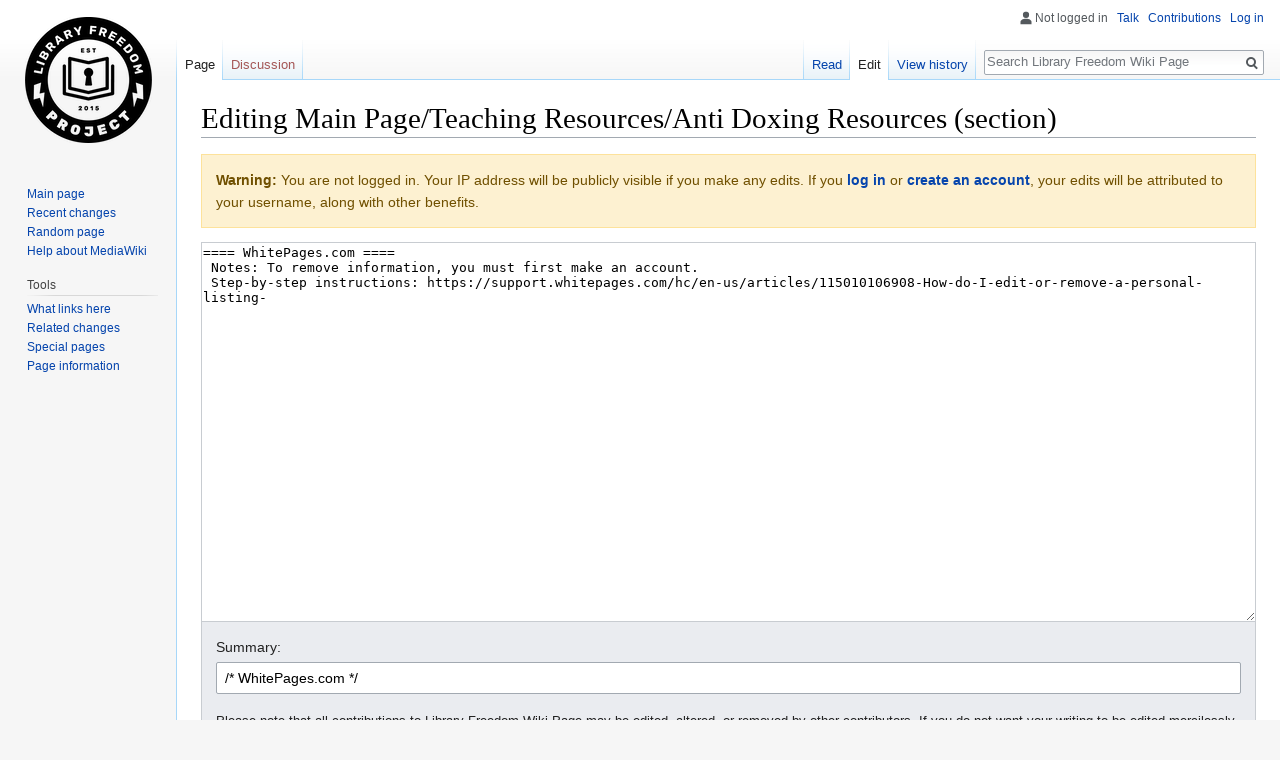

--- FILE ---
content_type: text/html; charset=UTF-8
request_url: https://libraryfreedom.wiki/html/public_html/index.php?title=Main_Page/Teaching_Resources/Anti_Doxing_Resources&action=edit&section=13
body_size: 6258
content:
<!DOCTYPE html>
<html class="client-nojs" lang="en" dir="ltr">
<head>
<meta charset="UTF-8"/>
<title>Editing Main Page/Teaching Resources/Anti Doxing Resources (section) - Library Freedom Wiki Page</title>
<script>document.documentElement.className = document.documentElement.className.replace( /(^|\s)client-nojs(\s|$)/, "$1client-js$2" );</script>
<script>(window.RLQ=window.RLQ||[]).push(function(){mw.config.set({"wgCanonicalNamespace":"","wgCanonicalSpecialPageName":false,"wgNamespaceNumber":0,"wgPageName":"Main_Page/Teaching_Resources/Anti_Doxing_Resources","wgTitle":"Main Page/Teaching Resources/Anti Doxing Resources","wgCurRevisionId":431869,"wgRevisionId":0,"wgArticleId":6,"wgIsArticle":false,"wgIsRedirect":false,"wgAction":"edit","wgUserName":null,"wgUserGroups":["*"],"wgCategories":[],"wgBreakFrames":true,"wgPageContentLanguage":"en","wgPageContentModel":"wikitext","wgSeparatorTransformTable":["",""],"wgDigitTransformTable":["",""],"wgDefaultDateFormat":"dmy","wgMonthNames":["","January","February","March","April","May","June","July","August","September","October","November","December"],"wgMonthNamesShort":["","Jan","Feb","Mar","Apr","May","Jun","Jul","Aug","Sep","Oct","Nov","Dec"],"wgRelevantPageName":"Main_Page/Teaching_Resources/Anti_Doxing_Resources","wgRelevantArticleId":6,"wgRequestId":"19fee81e85e5d15b9b6eb1a3","wgCSPNonce":false,"wgIsProbablyEditable":true,"wgRelevantPageIsProbablyEditable":true,"wgRestrictionEdit":[],"wgRestrictionMove":[],"wgEditMessage":"editingsection","wgAjaxEditStash":true,"wgEditSubmitButtonLabelPublish":false});mw.loader.state({"site.styles":"ready","noscript":"ready","user.styles":"ready","user":"ready","user.options":"ready","user.tokens":"loading","mediawiki.action.edit.styles":"ready","mediawiki.editfont.styles":"ready","oojs-ui-core.styles":"ready","oojs-ui.styles.indicators":"ready","oojs-ui.styles.textures":"ready","mediawiki.widgets.styles":"ready","oojs-ui.styles.icons-content":"ready","oojs-ui.styles.icons-alerts":"ready","oojs-ui.styles.icons-interactions":"ready","mediawiki.legacy.shared":"ready","mediawiki.legacy.commonPrint":"ready","mediawiki.skinning.interface":"ready","skins.vector.styles":"ready"});mw.loader.implement("user.tokens@0tffind",function($,jQuery,require,module){/*@nomin*/mw.user.tokens.set({"editToken":"+\\","patrolToken":"+\\","watchToken":"+\\","csrfToken":"+\\"});
});RLPAGEMODULES=["mediawiki.action.edit","mediawiki.action.edit.editWarning","mediawiki.action.edit.collapsibleFooter","site","mediawiki.page.startup","mediawiki.user","mediawiki.page.ready","mediawiki.searchSuggest","skins.vector.js"];mw.loader.load(RLPAGEMODULES);});</script>
<link rel="stylesheet" href="/html/public_html/load.php?debug=false&amp;lang=en&amp;modules=mediawiki.action.edit.styles%7Cmediawiki.editfont.styles%7Cmediawiki.legacy.commonPrint%2Cshared%7Cmediawiki.skinning.interface%7Cmediawiki.widgets.styles%7Coojs-ui-core.styles%7Coojs-ui.styles.icons-alerts%2Cicons-content%2Cicons-interactions%2Cindicators%2Ctextures%7Cskins.vector.styles&amp;only=styles&amp;skin=vector"/>
<script async="" src="/html/public_html/load.php?debug=false&amp;lang=en&amp;modules=startup&amp;only=scripts&amp;skin=vector"></script>
<meta name="ResourceLoaderDynamicStyles" content=""/>
<meta name="generator" content="MediaWiki 1.32.0"/>
<meta name="robots" content="noindex,nofollow"/>
<link rel="alternate" type="application/x-wiki" title="Edit" href="/html/public_html/index.php?title=Main_Page/Teaching_Resources/Anti_Doxing_Resources&amp;action=edit"/>
<link rel="edit" title="Edit" href="/html/public_html/index.php?title=Main_Page/Teaching_Resources/Anti_Doxing_Resources&amp;action=edit"/>
<link rel="shortcut icon" href="/favicon.ico"/>
<link rel="search" type="application/opensearchdescription+xml" href="/html/public_html/opensearch_desc.php" title="Library Freedom Wiki Page (en)"/>
<link rel="EditURI" type="application/rsd+xml" href="https://libraryfreedom.wiki/html/public_html/api.php?action=rsd" />
<link rel="alternate" type="application/atom+xml" title="Library Freedom Wiki Page Atom feed" href="/html/public_html/index.php?title=Special:RecentChanges&amp;feed=atom"/>
<script src="https://www.google.com/recaptcha/api.js?hl=en" async defer></script>
<!--[if lt IE 9]><script src="/html/public_html/load.php?debug=false&amp;lang=en&amp;modules=html5shiv&amp;only=scripts&amp;skin=vector&amp;sync=1"></script><![endif]-->
</head>
<body class="mediawiki ltr sitedir-ltr mw-hide-empty-elt ns-0 ns-subject page-Main_Page_Teaching_Resources_Anti_Doxing_Resources rootpage-Main_Page_Teaching_Resources_Anti_Doxing_Resources skin-vector action-edit">		<div id="mw-page-base" class="noprint"></div>
		<div id="mw-head-base" class="noprint"></div>
		<div id="content" class="mw-body" role="main">
			<a id="top"></a>
			<div class="mw-indicators mw-body-content">
</div>
<h1 id="firstHeading" class="firstHeading" lang="en">Editing Main Page/Teaching Resources/Anti Doxing Resources (section)</h1>			<div id="bodyContent" class="mw-body-content">
								<div id="contentSub"></div>
				<div id="jump-to-nav"></div>				<a class="mw-jump-link" href="#mw-head">Jump to navigation</a>
				<a class="mw-jump-link" href="#p-search">Jump to search</a>
				<div id="mw-content-text"><div id="mw-anon-edit-warning" class="warningbox">
<p><strong>Warning:</strong> You are not logged in. Your IP address will be publicly visible if you make any edits. If you <strong><a rel="nofollow" class="external text" href="https://libraryfreedom.wiki/html/public_html/index.php?title=Special:UserLogin&amp;returnto=Main_Page%2FTeaching_Resources%2FAnti_Doxing_Resources">log in</a></strong> or <strong><a rel="nofollow" class="external text" href="https://libraryfreedom.wiki/html/public_html/index.php?title=Special:CreateAccount&amp;returnto=Main_Page%2FTeaching_Resources%2FAnti_Doxing_Resources">create an account</a></strong>, your edits will be attributed to your username, along with other benefits.
</p>
</div>
<div id="wikiPreview" class="ontop" style="display: none;"><div lang="en" dir="ltr" class="mw-content-ltr"></div></div><form class="mw-editform" id="editform" name="editform" method="post" action="/html/public_html/index.php?title=Main_Page/Teaching_Resources/Anti_Doxing_Resources&amp;action=submit" enctype="multipart/form-data"><input type="hidden" value="ℳ𝒲♥𝓊𝓃𝒾𝒸ℴ𝒹ℯ" name="wpUnicodeCheck"/><div id="antispam-container" style="display: none;"><label for="wpAntispam">Anti-spam check.
Do <strong>not</strong> fill this in!</label><input type="text" name="wpAntispam" id="wpAntispam" value="" /></div><input type="hidden" value="13" name="wpSection"/><input type="hidden" value="20260124092407" name="wpStarttime"/><input type="hidden" value="20201028190412" name="wpEdittime"/><input type="hidden" value="431869" name="editRevId"/><input id="wpScrolltop" type="hidden" name="wpScrolltop"/><input type="hidden" value="23ff897aef82414081e53c3058a5b0dd" name="wpAutoSummary"/><input type="hidden" value="0" name="oldid"/><input type="hidden" value="431869" name="parentRevId"/><input type="hidden" value="text/x-wiki" name="format"/><input type="hidden" value="wikitext" name="model"/><textarea tabindex="1" accesskey="," id="wpTextbox1" cols="80" rows="25" style="" class="mw-editfont-monospace" lang="en" dir="ltr" name="wpTextbox1">==== WhitePages.com ====
 Notes: To remove information, you must first make an account.
 Step-by-step instructions: https://support.whitepages.com/hc/en-us/articles/115010106908-How-do-I-edit-or-remove-a-personal-listing-
</textarea><div class='editOptions'>
<div id='wpSummaryLabel' class='mw-summary oo-ui-layout oo-ui-labelElement oo-ui-fieldLayout oo-ui-fieldLayout-align-top'><div class='oo-ui-fieldLayout-body'><span class='oo-ui-fieldLayout-header'><label for='wpSummary' class='oo-ui-labelElement-label'>Summary:</label></span><div class='oo-ui-fieldLayout-field'><div id='wpSummaryWidget' aria-disabled='false' class='oo-ui-widget oo-ui-widget-enabled oo-ui-inputWidget oo-ui-textInputWidget oo-ui-textInputWidget-type-text oo-ui-textInputWidget-php' data-ooui='{"_":"OO.ui.TextInputWidget","maxLength":200,"name":"wpSummary","value":"\/* WhitePages.com *\/ ","inputId":"wpSummary","tabIndex":1,"title":"Enter a short summary","accessKey":"b"}'><input type='text' tabindex='1' aria-disabled='false' title='Enter a short summary [b]' accesskey='b' name='wpSummary' value='/* WhitePages.com */ ' id='wpSummary' maxlength='200' spellcheck='true' class='oo-ui-inputWidget-input' /><span class='oo-ui-iconElement-icon oo-ui-iconElement-noIcon'></span><span class='oo-ui-indicatorElement-indicator oo-ui-indicatorElement-noIndicator'></span></div></div></div></div><div class='editCheckboxes'><div class='oo-ui-layout oo-ui-horizontalLayout'></div></div>
<div id="editpage-copywarn">
<p>Please note that all contributions to Library Freedom Wiki Page may be edited, altered, or removed by other contributors.
If you do not want your writing to be edited mercilessly, then do not submit it here.<br/>
You are also promising us that you wrote this yourself, or copied it from a public domain or similar free resource (see <a href="/html/public_html/index.php?title=Library_Freedom_Wiki_Page:Copyrights&amp;action=edit&amp;redlink=1" class="new" title="Library Freedom Wiki Page:Copyrights (page does not exist)">Library Freedom Wiki Page:Copyrights</a> for details).
<strong>Do not submit copyrighted work without permission!</strong>
</p>
</div>
<div class='editButtons'>
<p>To protect the wiki against automated edit spam, we kindly ask you to solve the following CAPTCHA:
</p><div class="g-recaptcha" data-sitekey="6Lccu-8UAAAAAH2UHNeVfc01C4Q88d96OK-eHcV0"></div><noscript>
  <div>
    <div style="width: 302px; height: 422px; position: relative;">
      <div style="width: 302px; height: 422px; position: absolute;">
        <iframe src="https://www.google.com/recaptcha/api/fallback?k=6Lccu-8UAAAAAH2UHNeVfc01C4Q88d96OK-eHcV0&hl=en"
                frameborder="0" scrolling="no"
                style="width: 302px; height:422px; border-style: none;">
        </iframe>
      </div>
    </div>
    <div style="width: 300px; height: 60px; border-style: none;
                bottom: 12px; left: 25px; margin: 0px; padding: 0px; right: 25px;
                background: #f9f9f9; border: 1px solid #c1c1c1; border-radius: 3px;">
      <textarea id="g-recaptcha-response" name="g-recaptcha-response"
                class="g-recaptcha-response"
                style="width: 250px; height: 40px; border: 1px solid #c1c1c1;
                       margin: 10px 25px; padding: 0px; resize: none;" >
      </textarea>
    </div>
  </div>
</noscript><span id='wpSaveWidget' aria-disabled='false' class='oo-ui-widget oo-ui-widget-enabled oo-ui-flaggedElement-progressive oo-ui-flaggedElement-primary oo-ui-inputWidget oo-ui-buttonElement oo-ui-buttonElement-framed oo-ui-labelElement oo-ui-buttonInputWidget' data-ooui='{"_":"OO.ui.ButtonInputWidget","useInputTag":true,"type":"submit","name":"wpSave","inputId":"wpSave","flags":["progressive","primary"],"tabIndex":3,"title":"Save your changes","accessKey":"s","label":"Save changes"}'><input type='submit' tabindex='3' aria-disabled='false' title='Save your changes [s]' accesskey='s' name='wpSave' id='wpSave' value='Save changes' class='oo-ui-inputWidget-input oo-ui-buttonElement-button' /></span>
<span id='wpPreviewWidget' aria-disabled='false' class='oo-ui-widget oo-ui-widget-enabled oo-ui-inputWidget oo-ui-buttonElement oo-ui-buttonElement-framed oo-ui-labelElement oo-ui-buttonInputWidget' data-ooui='{"_":"OO.ui.ButtonInputWidget","useInputTag":true,"type":"submit","name":"wpPreview","inputId":"wpPreview","tabIndex":4,"title":"Preview your changes. Please use this before saving.","accessKey":"p","label":"Show preview"}'><input type='submit' tabindex='4' aria-disabled='false' title='Preview your changes. Please use this before saving. [p]' accesskey='p' name='wpPreview' id='wpPreview' value='Show preview' class='oo-ui-inputWidget-input oo-ui-buttonElement-button' /></span>
<span id='wpDiffWidget' aria-disabled='false' class='oo-ui-widget oo-ui-widget-enabled oo-ui-inputWidget oo-ui-buttonElement oo-ui-buttonElement-framed oo-ui-labelElement oo-ui-buttonInputWidget' data-ooui='{"_":"OO.ui.ButtonInputWidget","useInputTag":true,"type":"submit","name":"wpDiff","inputId":"wpDiff","tabIndex":5,"title":"Show which changes you made to the text","accessKey":"v","label":"Show changes"}'><input type='submit' tabindex='5' aria-disabled='false' title='Show which changes you made to the text [v]' accesskey='v' name='wpDiff' id='wpDiff' value='Show changes' class='oo-ui-inputWidget-input oo-ui-buttonElement-button' /></span>
	<span class='cancelLink'><span id='mw-editform-cancel' aria-disabled='false' class='oo-ui-widget oo-ui-widget-enabled oo-ui-buttonElement oo-ui-buttonElement-frameless oo-ui-labelElement oo-ui-flaggedElement-destructive oo-ui-buttonWidget' data-ooui='{"_":"OO.ui.ButtonWidget","href":"\/html\/public_html\/index.php\/Main_Page\/Teaching_Resources\/Anti_Doxing_Resources","framed":false,"label":{"html":"Cancel"},"flags":["destructive"]}'><a role='button' tabindex='0' aria-disabled='false' href='/html/public_html/index.php/Main_Page/Teaching_Resources/Anti_Doxing_Resources' rel='nofollow' class='oo-ui-buttonElement-button'><span class='oo-ui-iconElement-icon oo-ui-iconElement-noIcon oo-ui-image-destructive'></span><span class='oo-ui-labelElement-label'>Cancel</span><span class='oo-ui-indicatorElement-indicator oo-ui-indicatorElement-noIndicator oo-ui-image-destructive'></span></a></span></span>
	<span class='editHelp'><a target="helpwindow" href="https://www.mediawiki.org/wiki/Special:MyLanguage/Help:Editing_pages">Editing help</a> (opens in new window)</span>
</div><!-- editButtons -->
</div><!-- editOptions -->

<input type="hidden" value="+\" name="wpEditToken"/>
<div class="mw-editTools"></div>
<div class="templatesUsed"></div><div class="hiddencats"></div><div class="limitreport"></div><input id="mw-edit-mode" type="hidden" value="text" name="mode"/><input type="hidden" value="1" name="wpUltimateParam"/>
</form>
</div>					<div class="printfooter">
						Retrieved from "<a dir="ltr" href="https://libraryfreedom.wiki/html/public_html/index.php/Main_Page/Teaching_Resources/Anti_Doxing_Resources">http://libraryfreedom.wiki/html/public_html/index.php/Main_Page/Teaching_Resources/Anti_Doxing_Resources</a>"					</div>
				<div id="catlinks" class="catlinks catlinks-allhidden" data-mw="interface"></div>				<div class="visualClear"></div>
							</div>
		</div>
		<div id="mw-navigation">
			<h2>Navigation menu</h2>
			<div id="mw-head">
									<div id="p-personal" role="navigation" class="" aria-labelledby="p-personal-label">
						<h3 id="p-personal-label">Personal tools</h3>
						<ul>
							<li id="pt-anonuserpage">Not logged in</li><li id="pt-anontalk"><a href="/html/public_html/index.php/Special:MyTalk" title="Discussion about edits from this IP address [n]" accesskey="n">Talk</a></li><li id="pt-anoncontribs"><a href="/html/public_html/index.php/Special:MyContributions" title="A list of edits made from this IP address [y]" accesskey="y">Contributions</a></li><li id="pt-login"><a href="/html/public_html/index.php?title=Special:UserLogin&amp;returnto=Main+Page%2FTeaching+Resources%2FAnti+Doxing+Resources&amp;returntoquery=action%3Dedit%26section%3D13" title="You are encouraged to log in; however, it is not mandatory [o]" accesskey="o">Log in</a></li>						</ul>
					</div>
									<div id="left-navigation">
										<div id="p-namespaces" role="navigation" class="vectorTabs" aria-labelledby="p-namespaces-label">
						<h3 id="p-namespaces-label">Namespaces</h3>
						<ul>
							<li id="ca-nstab-main" class="selected"><span><a href="/html/public_html/index.php/Main_Page/Teaching_Resources/Anti_Doxing_Resources" title="View the content page [c]" accesskey="c">Page</a></span></li><li id="ca-talk" class="new"><span><a href="/html/public_html/index.php?title=Talk:Main_Page/Teaching_Resources/Anti_Doxing_Resources&amp;action=edit&amp;redlink=1" rel="discussion" title="Discussion about the content page (page does not exist) [t]" accesskey="t">Discussion</a></span></li>						</ul>
					</div>
										<div id="p-variants" role="navigation" class="vectorMenu emptyPortlet" aria-labelledby="p-variants-label">
												<input type="checkbox" class="vectorMenuCheckbox" aria-labelledby="p-variants-label" />
						<h3 id="p-variants-label">
							<span>Variants</span>
						</h3>
						<div class="menu">
							<ul>
															</ul>
						</div>
					</div>
									</div>
				<div id="right-navigation">
										<div id="p-views" role="navigation" class="vectorTabs" aria-labelledby="p-views-label">
						<h3 id="p-views-label">Views</h3>
						<ul>
							<li id="ca-view" class="collapsible"><span><a href="/html/public_html/index.php/Main_Page/Teaching_Resources/Anti_Doxing_Resources">Read</a></span></li><li id="ca-edit" class="collapsible selected"><span><a href="/html/public_html/index.php?title=Main_Page/Teaching_Resources/Anti_Doxing_Resources&amp;action=edit" title="Edit this page">Edit</a></span></li><li id="ca-history" class="collapsible"><span><a href="/html/public_html/index.php?title=Main_Page/Teaching_Resources/Anti_Doxing_Resources&amp;action=history" title="Past revisions of this page [h]" accesskey="h">View history</a></span></li>						</ul>
					</div>
										<div id="p-cactions" role="navigation" class="vectorMenu emptyPortlet" aria-labelledby="p-cactions-label">
						<input type="checkbox" class="vectorMenuCheckbox" aria-labelledby="p-cactions-label" />
						<h3 id="p-cactions-label"><span>More</span></h3>
						<div class="menu">
							<ul>
															</ul>
						</div>
					</div>
										<div id="p-search" role="search">
						<h3>
							<label for="searchInput">Search</label>
						</h3>
						<form action="/html/public_html/index.php" id="searchform">
							<div id="simpleSearch">
								<input type="search" name="search" placeholder="Search Library Freedom Wiki Page" title="Search Library Freedom Wiki Page [f]" accesskey="f" id="searchInput"/><input type="hidden" value="Special:Search" name="title"/><input type="submit" name="fulltext" value="Search" title="Search the pages for this text" id="mw-searchButton" class="searchButton mw-fallbackSearchButton"/><input type="submit" name="go" value="Go" title="Go to a page with this exact name if it exists" id="searchButton" class="searchButton"/>							</div>
						</form>
					</div>
									</div>
			</div>
			<div id="mw-panel">
				<div id="p-logo" role="banner"><a class="mw-wiki-logo" href="/html/public_html/index.php/Main_Page"  title="Visit the main page"></a></div>
						<div class="portal" role="navigation" id="p-navigation" aria-labelledby="p-navigation-label">
			<h3 id="p-navigation-label">Navigation</h3>
			<div class="body">
								<ul>
					<li id="n-mainpage-description"><a href="/html/public_html/index.php/Main_Page" title="Visit the main page [z]" accesskey="z">Main page</a></li><li id="n-recentchanges"><a href="/html/public_html/index.php/Special:RecentChanges" title="A list of recent changes in the wiki [r]" accesskey="r">Recent changes</a></li><li id="n-randompage"><a href="/html/public_html/index.php/Special:Random" title="Load a random page [x]" accesskey="x">Random page</a></li><li id="n-help-mediawiki"><a href="https://www.mediawiki.org/wiki/Special:MyLanguage/Help:Contents">Help about MediaWiki</a></li>				</ul>
							</div>
		</div>
			<div class="portal" role="navigation" id="p-tb" aria-labelledby="p-tb-label">
			<h3 id="p-tb-label">Tools</h3>
			<div class="body">
								<ul>
					<li id="t-whatlinkshere"><a href="/html/public_html/index.php/Special:WhatLinksHere/Main_Page/Teaching_Resources/Anti_Doxing_Resources" title="A list of all wiki pages that link here [j]" accesskey="j">What links here</a></li><li id="t-recentchangeslinked"><a href="/html/public_html/index.php/Special:RecentChangesLinked/Main_Page/Teaching_Resources/Anti_Doxing_Resources" rel="nofollow" title="Recent changes in pages linked from this page [k]" accesskey="k">Related changes</a></li><li id="t-specialpages"><a href="/html/public_html/index.php/Special:SpecialPages" title="A list of all special pages [q]" accesskey="q">Special pages</a></li><li id="t-info"><a href="/html/public_html/index.php?title=Main_Page/Teaching_Resources/Anti_Doxing_Resources&amp;action=info" title="More information about this page">Page information</a></li>				</ul>
							</div>
		</div>
				</div>
		</div>
				<div id="footer" role="contentinfo">
						<ul id="footer-places">
								<li id="footer-places-privacy"><a href="/html/public_html/index.php/Library_Freedom_Wiki_Page:Privacy_policy" title="Library Freedom Wiki Page:Privacy policy">Privacy policy</a></li>
								<li id="footer-places-about"><a href="/html/public_html/index.php/Library_Freedom_Wiki_Page:About" title="Library Freedom Wiki Page:About">About Library Freedom Wiki Page</a></li>
								<li id="footer-places-disclaimer"><a href="/html/public_html/index.php/Library_Freedom_Wiki_Page:General_disclaimer" title="Library Freedom Wiki Page:General disclaimer">Disclaimers</a></li>
							</ul>
										<ul id="footer-icons" class="noprint">
										<li id="footer-poweredbyico">
						<a href="//www.mediawiki.org/"><img src="/html/public_html/resources/assets/poweredby_mediawiki_88x31.png" alt="Powered by MediaWiki" srcset="/html/public_html/resources/assets/poweredby_mediawiki_132x47.png 1.5x, /html/public_html/resources/assets/poweredby_mediawiki_176x62.png 2x" width="88" height="31"/></a>					</li>
									</ul>
						<div style="clear: both;"></div>
		</div>
		
<script>(window.RLQ=window.RLQ||[]).push(function(){mw.config.set({"wgBackendResponseTime":112});});</script>
	<script defer src="https://static.cloudflareinsights.com/beacon.min.js/vcd15cbe7772f49c399c6a5babf22c1241717689176015" integrity="sha512-ZpsOmlRQV6y907TI0dKBHq9Md29nnaEIPlkf84rnaERnq6zvWvPUqr2ft8M1aS28oN72PdrCzSjY4U6VaAw1EQ==" data-cf-beacon='{"version":"2024.11.0","token":"ff162ca602be4d3b972d3c018457718d","r":1,"server_timing":{"name":{"cfCacheStatus":true,"cfEdge":true,"cfExtPri":true,"cfL4":true,"cfOrigin":true,"cfSpeedBrain":true},"location_startswith":null}}' crossorigin="anonymous"></script>
</body>
</html>


--- FILE ---
content_type: text/html; charset=utf-8
request_url: https://www.google.com/recaptcha/api2/anchor?ar=1&k=6Lccu-8UAAAAAH2UHNeVfc01C4Q88d96OK-eHcV0&co=aHR0cHM6Ly9saWJyYXJ5ZnJlZWRvbS53aWtpOjQ0Mw..&hl=en&v=PoyoqOPhxBO7pBk68S4YbpHZ&size=normal&anchor-ms=20000&execute-ms=30000&cb=p9y2bxrdkha4
body_size: 49493
content:
<!DOCTYPE HTML><html dir="ltr" lang="en"><head><meta http-equiv="Content-Type" content="text/html; charset=UTF-8">
<meta http-equiv="X-UA-Compatible" content="IE=edge">
<title>reCAPTCHA</title>
<style type="text/css">
/* cyrillic-ext */
@font-face {
  font-family: 'Roboto';
  font-style: normal;
  font-weight: 400;
  font-stretch: 100%;
  src: url(//fonts.gstatic.com/s/roboto/v48/KFO7CnqEu92Fr1ME7kSn66aGLdTylUAMa3GUBHMdazTgWw.woff2) format('woff2');
  unicode-range: U+0460-052F, U+1C80-1C8A, U+20B4, U+2DE0-2DFF, U+A640-A69F, U+FE2E-FE2F;
}
/* cyrillic */
@font-face {
  font-family: 'Roboto';
  font-style: normal;
  font-weight: 400;
  font-stretch: 100%;
  src: url(//fonts.gstatic.com/s/roboto/v48/KFO7CnqEu92Fr1ME7kSn66aGLdTylUAMa3iUBHMdazTgWw.woff2) format('woff2');
  unicode-range: U+0301, U+0400-045F, U+0490-0491, U+04B0-04B1, U+2116;
}
/* greek-ext */
@font-face {
  font-family: 'Roboto';
  font-style: normal;
  font-weight: 400;
  font-stretch: 100%;
  src: url(//fonts.gstatic.com/s/roboto/v48/KFO7CnqEu92Fr1ME7kSn66aGLdTylUAMa3CUBHMdazTgWw.woff2) format('woff2');
  unicode-range: U+1F00-1FFF;
}
/* greek */
@font-face {
  font-family: 'Roboto';
  font-style: normal;
  font-weight: 400;
  font-stretch: 100%;
  src: url(//fonts.gstatic.com/s/roboto/v48/KFO7CnqEu92Fr1ME7kSn66aGLdTylUAMa3-UBHMdazTgWw.woff2) format('woff2');
  unicode-range: U+0370-0377, U+037A-037F, U+0384-038A, U+038C, U+038E-03A1, U+03A3-03FF;
}
/* math */
@font-face {
  font-family: 'Roboto';
  font-style: normal;
  font-weight: 400;
  font-stretch: 100%;
  src: url(//fonts.gstatic.com/s/roboto/v48/KFO7CnqEu92Fr1ME7kSn66aGLdTylUAMawCUBHMdazTgWw.woff2) format('woff2');
  unicode-range: U+0302-0303, U+0305, U+0307-0308, U+0310, U+0312, U+0315, U+031A, U+0326-0327, U+032C, U+032F-0330, U+0332-0333, U+0338, U+033A, U+0346, U+034D, U+0391-03A1, U+03A3-03A9, U+03B1-03C9, U+03D1, U+03D5-03D6, U+03F0-03F1, U+03F4-03F5, U+2016-2017, U+2034-2038, U+203C, U+2040, U+2043, U+2047, U+2050, U+2057, U+205F, U+2070-2071, U+2074-208E, U+2090-209C, U+20D0-20DC, U+20E1, U+20E5-20EF, U+2100-2112, U+2114-2115, U+2117-2121, U+2123-214F, U+2190, U+2192, U+2194-21AE, U+21B0-21E5, U+21F1-21F2, U+21F4-2211, U+2213-2214, U+2216-22FF, U+2308-230B, U+2310, U+2319, U+231C-2321, U+2336-237A, U+237C, U+2395, U+239B-23B7, U+23D0, U+23DC-23E1, U+2474-2475, U+25AF, U+25B3, U+25B7, U+25BD, U+25C1, U+25CA, U+25CC, U+25FB, U+266D-266F, U+27C0-27FF, U+2900-2AFF, U+2B0E-2B11, U+2B30-2B4C, U+2BFE, U+3030, U+FF5B, U+FF5D, U+1D400-1D7FF, U+1EE00-1EEFF;
}
/* symbols */
@font-face {
  font-family: 'Roboto';
  font-style: normal;
  font-weight: 400;
  font-stretch: 100%;
  src: url(//fonts.gstatic.com/s/roboto/v48/KFO7CnqEu92Fr1ME7kSn66aGLdTylUAMaxKUBHMdazTgWw.woff2) format('woff2');
  unicode-range: U+0001-000C, U+000E-001F, U+007F-009F, U+20DD-20E0, U+20E2-20E4, U+2150-218F, U+2190, U+2192, U+2194-2199, U+21AF, U+21E6-21F0, U+21F3, U+2218-2219, U+2299, U+22C4-22C6, U+2300-243F, U+2440-244A, U+2460-24FF, U+25A0-27BF, U+2800-28FF, U+2921-2922, U+2981, U+29BF, U+29EB, U+2B00-2BFF, U+4DC0-4DFF, U+FFF9-FFFB, U+10140-1018E, U+10190-1019C, U+101A0, U+101D0-101FD, U+102E0-102FB, U+10E60-10E7E, U+1D2C0-1D2D3, U+1D2E0-1D37F, U+1F000-1F0FF, U+1F100-1F1AD, U+1F1E6-1F1FF, U+1F30D-1F30F, U+1F315, U+1F31C, U+1F31E, U+1F320-1F32C, U+1F336, U+1F378, U+1F37D, U+1F382, U+1F393-1F39F, U+1F3A7-1F3A8, U+1F3AC-1F3AF, U+1F3C2, U+1F3C4-1F3C6, U+1F3CA-1F3CE, U+1F3D4-1F3E0, U+1F3ED, U+1F3F1-1F3F3, U+1F3F5-1F3F7, U+1F408, U+1F415, U+1F41F, U+1F426, U+1F43F, U+1F441-1F442, U+1F444, U+1F446-1F449, U+1F44C-1F44E, U+1F453, U+1F46A, U+1F47D, U+1F4A3, U+1F4B0, U+1F4B3, U+1F4B9, U+1F4BB, U+1F4BF, U+1F4C8-1F4CB, U+1F4D6, U+1F4DA, U+1F4DF, U+1F4E3-1F4E6, U+1F4EA-1F4ED, U+1F4F7, U+1F4F9-1F4FB, U+1F4FD-1F4FE, U+1F503, U+1F507-1F50B, U+1F50D, U+1F512-1F513, U+1F53E-1F54A, U+1F54F-1F5FA, U+1F610, U+1F650-1F67F, U+1F687, U+1F68D, U+1F691, U+1F694, U+1F698, U+1F6AD, U+1F6B2, U+1F6B9-1F6BA, U+1F6BC, U+1F6C6-1F6CF, U+1F6D3-1F6D7, U+1F6E0-1F6EA, U+1F6F0-1F6F3, U+1F6F7-1F6FC, U+1F700-1F7FF, U+1F800-1F80B, U+1F810-1F847, U+1F850-1F859, U+1F860-1F887, U+1F890-1F8AD, U+1F8B0-1F8BB, U+1F8C0-1F8C1, U+1F900-1F90B, U+1F93B, U+1F946, U+1F984, U+1F996, U+1F9E9, U+1FA00-1FA6F, U+1FA70-1FA7C, U+1FA80-1FA89, U+1FA8F-1FAC6, U+1FACE-1FADC, U+1FADF-1FAE9, U+1FAF0-1FAF8, U+1FB00-1FBFF;
}
/* vietnamese */
@font-face {
  font-family: 'Roboto';
  font-style: normal;
  font-weight: 400;
  font-stretch: 100%;
  src: url(//fonts.gstatic.com/s/roboto/v48/KFO7CnqEu92Fr1ME7kSn66aGLdTylUAMa3OUBHMdazTgWw.woff2) format('woff2');
  unicode-range: U+0102-0103, U+0110-0111, U+0128-0129, U+0168-0169, U+01A0-01A1, U+01AF-01B0, U+0300-0301, U+0303-0304, U+0308-0309, U+0323, U+0329, U+1EA0-1EF9, U+20AB;
}
/* latin-ext */
@font-face {
  font-family: 'Roboto';
  font-style: normal;
  font-weight: 400;
  font-stretch: 100%;
  src: url(//fonts.gstatic.com/s/roboto/v48/KFO7CnqEu92Fr1ME7kSn66aGLdTylUAMa3KUBHMdazTgWw.woff2) format('woff2');
  unicode-range: U+0100-02BA, U+02BD-02C5, U+02C7-02CC, U+02CE-02D7, U+02DD-02FF, U+0304, U+0308, U+0329, U+1D00-1DBF, U+1E00-1E9F, U+1EF2-1EFF, U+2020, U+20A0-20AB, U+20AD-20C0, U+2113, U+2C60-2C7F, U+A720-A7FF;
}
/* latin */
@font-face {
  font-family: 'Roboto';
  font-style: normal;
  font-weight: 400;
  font-stretch: 100%;
  src: url(//fonts.gstatic.com/s/roboto/v48/KFO7CnqEu92Fr1ME7kSn66aGLdTylUAMa3yUBHMdazQ.woff2) format('woff2');
  unicode-range: U+0000-00FF, U+0131, U+0152-0153, U+02BB-02BC, U+02C6, U+02DA, U+02DC, U+0304, U+0308, U+0329, U+2000-206F, U+20AC, U+2122, U+2191, U+2193, U+2212, U+2215, U+FEFF, U+FFFD;
}
/* cyrillic-ext */
@font-face {
  font-family: 'Roboto';
  font-style: normal;
  font-weight: 500;
  font-stretch: 100%;
  src: url(//fonts.gstatic.com/s/roboto/v48/KFO7CnqEu92Fr1ME7kSn66aGLdTylUAMa3GUBHMdazTgWw.woff2) format('woff2');
  unicode-range: U+0460-052F, U+1C80-1C8A, U+20B4, U+2DE0-2DFF, U+A640-A69F, U+FE2E-FE2F;
}
/* cyrillic */
@font-face {
  font-family: 'Roboto';
  font-style: normal;
  font-weight: 500;
  font-stretch: 100%;
  src: url(//fonts.gstatic.com/s/roboto/v48/KFO7CnqEu92Fr1ME7kSn66aGLdTylUAMa3iUBHMdazTgWw.woff2) format('woff2');
  unicode-range: U+0301, U+0400-045F, U+0490-0491, U+04B0-04B1, U+2116;
}
/* greek-ext */
@font-face {
  font-family: 'Roboto';
  font-style: normal;
  font-weight: 500;
  font-stretch: 100%;
  src: url(//fonts.gstatic.com/s/roboto/v48/KFO7CnqEu92Fr1ME7kSn66aGLdTylUAMa3CUBHMdazTgWw.woff2) format('woff2');
  unicode-range: U+1F00-1FFF;
}
/* greek */
@font-face {
  font-family: 'Roboto';
  font-style: normal;
  font-weight: 500;
  font-stretch: 100%;
  src: url(//fonts.gstatic.com/s/roboto/v48/KFO7CnqEu92Fr1ME7kSn66aGLdTylUAMa3-UBHMdazTgWw.woff2) format('woff2');
  unicode-range: U+0370-0377, U+037A-037F, U+0384-038A, U+038C, U+038E-03A1, U+03A3-03FF;
}
/* math */
@font-face {
  font-family: 'Roboto';
  font-style: normal;
  font-weight: 500;
  font-stretch: 100%;
  src: url(//fonts.gstatic.com/s/roboto/v48/KFO7CnqEu92Fr1ME7kSn66aGLdTylUAMawCUBHMdazTgWw.woff2) format('woff2');
  unicode-range: U+0302-0303, U+0305, U+0307-0308, U+0310, U+0312, U+0315, U+031A, U+0326-0327, U+032C, U+032F-0330, U+0332-0333, U+0338, U+033A, U+0346, U+034D, U+0391-03A1, U+03A3-03A9, U+03B1-03C9, U+03D1, U+03D5-03D6, U+03F0-03F1, U+03F4-03F5, U+2016-2017, U+2034-2038, U+203C, U+2040, U+2043, U+2047, U+2050, U+2057, U+205F, U+2070-2071, U+2074-208E, U+2090-209C, U+20D0-20DC, U+20E1, U+20E5-20EF, U+2100-2112, U+2114-2115, U+2117-2121, U+2123-214F, U+2190, U+2192, U+2194-21AE, U+21B0-21E5, U+21F1-21F2, U+21F4-2211, U+2213-2214, U+2216-22FF, U+2308-230B, U+2310, U+2319, U+231C-2321, U+2336-237A, U+237C, U+2395, U+239B-23B7, U+23D0, U+23DC-23E1, U+2474-2475, U+25AF, U+25B3, U+25B7, U+25BD, U+25C1, U+25CA, U+25CC, U+25FB, U+266D-266F, U+27C0-27FF, U+2900-2AFF, U+2B0E-2B11, U+2B30-2B4C, U+2BFE, U+3030, U+FF5B, U+FF5D, U+1D400-1D7FF, U+1EE00-1EEFF;
}
/* symbols */
@font-face {
  font-family: 'Roboto';
  font-style: normal;
  font-weight: 500;
  font-stretch: 100%;
  src: url(//fonts.gstatic.com/s/roboto/v48/KFO7CnqEu92Fr1ME7kSn66aGLdTylUAMaxKUBHMdazTgWw.woff2) format('woff2');
  unicode-range: U+0001-000C, U+000E-001F, U+007F-009F, U+20DD-20E0, U+20E2-20E4, U+2150-218F, U+2190, U+2192, U+2194-2199, U+21AF, U+21E6-21F0, U+21F3, U+2218-2219, U+2299, U+22C4-22C6, U+2300-243F, U+2440-244A, U+2460-24FF, U+25A0-27BF, U+2800-28FF, U+2921-2922, U+2981, U+29BF, U+29EB, U+2B00-2BFF, U+4DC0-4DFF, U+FFF9-FFFB, U+10140-1018E, U+10190-1019C, U+101A0, U+101D0-101FD, U+102E0-102FB, U+10E60-10E7E, U+1D2C0-1D2D3, U+1D2E0-1D37F, U+1F000-1F0FF, U+1F100-1F1AD, U+1F1E6-1F1FF, U+1F30D-1F30F, U+1F315, U+1F31C, U+1F31E, U+1F320-1F32C, U+1F336, U+1F378, U+1F37D, U+1F382, U+1F393-1F39F, U+1F3A7-1F3A8, U+1F3AC-1F3AF, U+1F3C2, U+1F3C4-1F3C6, U+1F3CA-1F3CE, U+1F3D4-1F3E0, U+1F3ED, U+1F3F1-1F3F3, U+1F3F5-1F3F7, U+1F408, U+1F415, U+1F41F, U+1F426, U+1F43F, U+1F441-1F442, U+1F444, U+1F446-1F449, U+1F44C-1F44E, U+1F453, U+1F46A, U+1F47D, U+1F4A3, U+1F4B0, U+1F4B3, U+1F4B9, U+1F4BB, U+1F4BF, U+1F4C8-1F4CB, U+1F4D6, U+1F4DA, U+1F4DF, U+1F4E3-1F4E6, U+1F4EA-1F4ED, U+1F4F7, U+1F4F9-1F4FB, U+1F4FD-1F4FE, U+1F503, U+1F507-1F50B, U+1F50D, U+1F512-1F513, U+1F53E-1F54A, U+1F54F-1F5FA, U+1F610, U+1F650-1F67F, U+1F687, U+1F68D, U+1F691, U+1F694, U+1F698, U+1F6AD, U+1F6B2, U+1F6B9-1F6BA, U+1F6BC, U+1F6C6-1F6CF, U+1F6D3-1F6D7, U+1F6E0-1F6EA, U+1F6F0-1F6F3, U+1F6F7-1F6FC, U+1F700-1F7FF, U+1F800-1F80B, U+1F810-1F847, U+1F850-1F859, U+1F860-1F887, U+1F890-1F8AD, U+1F8B0-1F8BB, U+1F8C0-1F8C1, U+1F900-1F90B, U+1F93B, U+1F946, U+1F984, U+1F996, U+1F9E9, U+1FA00-1FA6F, U+1FA70-1FA7C, U+1FA80-1FA89, U+1FA8F-1FAC6, U+1FACE-1FADC, U+1FADF-1FAE9, U+1FAF0-1FAF8, U+1FB00-1FBFF;
}
/* vietnamese */
@font-face {
  font-family: 'Roboto';
  font-style: normal;
  font-weight: 500;
  font-stretch: 100%;
  src: url(//fonts.gstatic.com/s/roboto/v48/KFO7CnqEu92Fr1ME7kSn66aGLdTylUAMa3OUBHMdazTgWw.woff2) format('woff2');
  unicode-range: U+0102-0103, U+0110-0111, U+0128-0129, U+0168-0169, U+01A0-01A1, U+01AF-01B0, U+0300-0301, U+0303-0304, U+0308-0309, U+0323, U+0329, U+1EA0-1EF9, U+20AB;
}
/* latin-ext */
@font-face {
  font-family: 'Roboto';
  font-style: normal;
  font-weight: 500;
  font-stretch: 100%;
  src: url(//fonts.gstatic.com/s/roboto/v48/KFO7CnqEu92Fr1ME7kSn66aGLdTylUAMa3KUBHMdazTgWw.woff2) format('woff2');
  unicode-range: U+0100-02BA, U+02BD-02C5, U+02C7-02CC, U+02CE-02D7, U+02DD-02FF, U+0304, U+0308, U+0329, U+1D00-1DBF, U+1E00-1E9F, U+1EF2-1EFF, U+2020, U+20A0-20AB, U+20AD-20C0, U+2113, U+2C60-2C7F, U+A720-A7FF;
}
/* latin */
@font-face {
  font-family: 'Roboto';
  font-style: normal;
  font-weight: 500;
  font-stretch: 100%;
  src: url(//fonts.gstatic.com/s/roboto/v48/KFO7CnqEu92Fr1ME7kSn66aGLdTylUAMa3yUBHMdazQ.woff2) format('woff2');
  unicode-range: U+0000-00FF, U+0131, U+0152-0153, U+02BB-02BC, U+02C6, U+02DA, U+02DC, U+0304, U+0308, U+0329, U+2000-206F, U+20AC, U+2122, U+2191, U+2193, U+2212, U+2215, U+FEFF, U+FFFD;
}
/* cyrillic-ext */
@font-face {
  font-family: 'Roboto';
  font-style: normal;
  font-weight: 900;
  font-stretch: 100%;
  src: url(//fonts.gstatic.com/s/roboto/v48/KFO7CnqEu92Fr1ME7kSn66aGLdTylUAMa3GUBHMdazTgWw.woff2) format('woff2');
  unicode-range: U+0460-052F, U+1C80-1C8A, U+20B4, U+2DE0-2DFF, U+A640-A69F, U+FE2E-FE2F;
}
/* cyrillic */
@font-face {
  font-family: 'Roboto';
  font-style: normal;
  font-weight: 900;
  font-stretch: 100%;
  src: url(//fonts.gstatic.com/s/roboto/v48/KFO7CnqEu92Fr1ME7kSn66aGLdTylUAMa3iUBHMdazTgWw.woff2) format('woff2');
  unicode-range: U+0301, U+0400-045F, U+0490-0491, U+04B0-04B1, U+2116;
}
/* greek-ext */
@font-face {
  font-family: 'Roboto';
  font-style: normal;
  font-weight: 900;
  font-stretch: 100%;
  src: url(//fonts.gstatic.com/s/roboto/v48/KFO7CnqEu92Fr1ME7kSn66aGLdTylUAMa3CUBHMdazTgWw.woff2) format('woff2');
  unicode-range: U+1F00-1FFF;
}
/* greek */
@font-face {
  font-family: 'Roboto';
  font-style: normal;
  font-weight: 900;
  font-stretch: 100%;
  src: url(//fonts.gstatic.com/s/roboto/v48/KFO7CnqEu92Fr1ME7kSn66aGLdTylUAMa3-UBHMdazTgWw.woff2) format('woff2');
  unicode-range: U+0370-0377, U+037A-037F, U+0384-038A, U+038C, U+038E-03A1, U+03A3-03FF;
}
/* math */
@font-face {
  font-family: 'Roboto';
  font-style: normal;
  font-weight: 900;
  font-stretch: 100%;
  src: url(//fonts.gstatic.com/s/roboto/v48/KFO7CnqEu92Fr1ME7kSn66aGLdTylUAMawCUBHMdazTgWw.woff2) format('woff2');
  unicode-range: U+0302-0303, U+0305, U+0307-0308, U+0310, U+0312, U+0315, U+031A, U+0326-0327, U+032C, U+032F-0330, U+0332-0333, U+0338, U+033A, U+0346, U+034D, U+0391-03A1, U+03A3-03A9, U+03B1-03C9, U+03D1, U+03D5-03D6, U+03F0-03F1, U+03F4-03F5, U+2016-2017, U+2034-2038, U+203C, U+2040, U+2043, U+2047, U+2050, U+2057, U+205F, U+2070-2071, U+2074-208E, U+2090-209C, U+20D0-20DC, U+20E1, U+20E5-20EF, U+2100-2112, U+2114-2115, U+2117-2121, U+2123-214F, U+2190, U+2192, U+2194-21AE, U+21B0-21E5, U+21F1-21F2, U+21F4-2211, U+2213-2214, U+2216-22FF, U+2308-230B, U+2310, U+2319, U+231C-2321, U+2336-237A, U+237C, U+2395, U+239B-23B7, U+23D0, U+23DC-23E1, U+2474-2475, U+25AF, U+25B3, U+25B7, U+25BD, U+25C1, U+25CA, U+25CC, U+25FB, U+266D-266F, U+27C0-27FF, U+2900-2AFF, U+2B0E-2B11, U+2B30-2B4C, U+2BFE, U+3030, U+FF5B, U+FF5D, U+1D400-1D7FF, U+1EE00-1EEFF;
}
/* symbols */
@font-face {
  font-family: 'Roboto';
  font-style: normal;
  font-weight: 900;
  font-stretch: 100%;
  src: url(//fonts.gstatic.com/s/roboto/v48/KFO7CnqEu92Fr1ME7kSn66aGLdTylUAMaxKUBHMdazTgWw.woff2) format('woff2');
  unicode-range: U+0001-000C, U+000E-001F, U+007F-009F, U+20DD-20E0, U+20E2-20E4, U+2150-218F, U+2190, U+2192, U+2194-2199, U+21AF, U+21E6-21F0, U+21F3, U+2218-2219, U+2299, U+22C4-22C6, U+2300-243F, U+2440-244A, U+2460-24FF, U+25A0-27BF, U+2800-28FF, U+2921-2922, U+2981, U+29BF, U+29EB, U+2B00-2BFF, U+4DC0-4DFF, U+FFF9-FFFB, U+10140-1018E, U+10190-1019C, U+101A0, U+101D0-101FD, U+102E0-102FB, U+10E60-10E7E, U+1D2C0-1D2D3, U+1D2E0-1D37F, U+1F000-1F0FF, U+1F100-1F1AD, U+1F1E6-1F1FF, U+1F30D-1F30F, U+1F315, U+1F31C, U+1F31E, U+1F320-1F32C, U+1F336, U+1F378, U+1F37D, U+1F382, U+1F393-1F39F, U+1F3A7-1F3A8, U+1F3AC-1F3AF, U+1F3C2, U+1F3C4-1F3C6, U+1F3CA-1F3CE, U+1F3D4-1F3E0, U+1F3ED, U+1F3F1-1F3F3, U+1F3F5-1F3F7, U+1F408, U+1F415, U+1F41F, U+1F426, U+1F43F, U+1F441-1F442, U+1F444, U+1F446-1F449, U+1F44C-1F44E, U+1F453, U+1F46A, U+1F47D, U+1F4A3, U+1F4B0, U+1F4B3, U+1F4B9, U+1F4BB, U+1F4BF, U+1F4C8-1F4CB, U+1F4D6, U+1F4DA, U+1F4DF, U+1F4E3-1F4E6, U+1F4EA-1F4ED, U+1F4F7, U+1F4F9-1F4FB, U+1F4FD-1F4FE, U+1F503, U+1F507-1F50B, U+1F50D, U+1F512-1F513, U+1F53E-1F54A, U+1F54F-1F5FA, U+1F610, U+1F650-1F67F, U+1F687, U+1F68D, U+1F691, U+1F694, U+1F698, U+1F6AD, U+1F6B2, U+1F6B9-1F6BA, U+1F6BC, U+1F6C6-1F6CF, U+1F6D3-1F6D7, U+1F6E0-1F6EA, U+1F6F0-1F6F3, U+1F6F7-1F6FC, U+1F700-1F7FF, U+1F800-1F80B, U+1F810-1F847, U+1F850-1F859, U+1F860-1F887, U+1F890-1F8AD, U+1F8B0-1F8BB, U+1F8C0-1F8C1, U+1F900-1F90B, U+1F93B, U+1F946, U+1F984, U+1F996, U+1F9E9, U+1FA00-1FA6F, U+1FA70-1FA7C, U+1FA80-1FA89, U+1FA8F-1FAC6, U+1FACE-1FADC, U+1FADF-1FAE9, U+1FAF0-1FAF8, U+1FB00-1FBFF;
}
/* vietnamese */
@font-face {
  font-family: 'Roboto';
  font-style: normal;
  font-weight: 900;
  font-stretch: 100%;
  src: url(//fonts.gstatic.com/s/roboto/v48/KFO7CnqEu92Fr1ME7kSn66aGLdTylUAMa3OUBHMdazTgWw.woff2) format('woff2');
  unicode-range: U+0102-0103, U+0110-0111, U+0128-0129, U+0168-0169, U+01A0-01A1, U+01AF-01B0, U+0300-0301, U+0303-0304, U+0308-0309, U+0323, U+0329, U+1EA0-1EF9, U+20AB;
}
/* latin-ext */
@font-face {
  font-family: 'Roboto';
  font-style: normal;
  font-weight: 900;
  font-stretch: 100%;
  src: url(//fonts.gstatic.com/s/roboto/v48/KFO7CnqEu92Fr1ME7kSn66aGLdTylUAMa3KUBHMdazTgWw.woff2) format('woff2');
  unicode-range: U+0100-02BA, U+02BD-02C5, U+02C7-02CC, U+02CE-02D7, U+02DD-02FF, U+0304, U+0308, U+0329, U+1D00-1DBF, U+1E00-1E9F, U+1EF2-1EFF, U+2020, U+20A0-20AB, U+20AD-20C0, U+2113, U+2C60-2C7F, U+A720-A7FF;
}
/* latin */
@font-face {
  font-family: 'Roboto';
  font-style: normal;
  font-weight: 900;
  font-stretch: 100%;
  src: url(//fonts.gstatic.com/s/roboto/v48/KFO7CnqEu92Fr1ME7kSn66aGLdTylUAMa3yUBHMdazQ.woff2) format('woff2');
  unicode-range: U+0000-00FF, U+0131, U+0152-0153, U+02BB-02BC, U+02C6, U+02DA, U+02DC, U+0304, U+0308, U+0329, U+2000-206F, U+20AC, U+2122, U+2191, U+2193, U+2212, U+2215, U+FEFF, U+FFFD;
}

</style>
<link rel="stylesheet" type="text/css" href="https://www.gstatic.com/recaptcha/releases/PoyoqOPhxBO7pBk68S4YbpHZ/styles__ltr.css">
<script nonce="OUDONdvwMpXDtNGHZ0XP3w" type="text/javascript">window['__recaptcha_api'] = 'https://www.google.com/recaptcha/api2/';</script>
<script type="text/javascript" src="https://www.gstatic.com/recaptcha/releases/PoyoqOPhxBO7pBk68S4YbpHZ/recaptcha__en.js" nonce="OUDONdvwMpXDtNGHZ0XP3w">
      
    </script></head>
<body><div id="rc-anchor-alert" class="rc-anchor-alert"></div>
<input type="hidden" id="recaptcha-token" value="[base64]">
<script type="text/javascript" nonce="OUDONdvwMpXDtNGHZ0XP3w">
      recaptcha.anchor.Main.init("[\x22ainput\x22,[\x22bgdata\x22,\x22\x22,\[base64]/[base64]/[base64]/ZyhXLGgpOnEoW04sMjEsbF0sVywwKSxoKSxmYWxzZSxmYWxzZSl9Y2F0Y2goayl7RygzNTgsVyk/[base64]/[base64]/[base64]/[base64]/[base64]/[base64]/[base64]/bmV3IEJbT10oRFswXSk6dz09Mj9uZXcgQltPXShEWzBdLERbMV0pOnc9PTM/bmV3IEJbT10oRFswXSxEWzFdLERbMl0pOnc9PTQ/[base64]/[base64]/[base64]/[base64]/[base64]\\u003d\x22,\[base64]\\u003d\x22,\x22wpBNCT4eBMOWwoB7LxXCjw/[base64]/DqcOZwozCtcKKFSzDq2jDgcOdDMO8w4Nyb0UGRQXDq3dvwq/Dm1NUbMOjwrTCh8OOXh4lwrIowrzDkTrDqGEXwo8ZfsO8MB9fw57DilDCnzdcc2zCpwxhYMKsLMOXwpfDoVMcwp1OWcOrw4rDp8KjC8K/w5rDhsKpw4Jvw6EtesK6wr/DtsKgIxlpacOVcMOIDMOtwqZ4Y11BwpkGw70ofi0SLyTDjm95AcKNQG8JdkM/w55nJcKJw47Ck8OANBcow5NXKsKEIMOAwr8DQkHCkFoNYcK7RiPDq8OcMMOnwpBVG8KQw53Dig0kw68Lw4xicsKAHh7CmsOKEcKjwqHDvcOqwrYkSVHCpE3DvjgRwoIDw7HCscK8a0/DrcO3P3rDjsOHSsKpcz3Cngx1w49FwoPCiCAgKMOWLhcUwosdZMK/wrnDkk3CrnjDrC7CusOcwonDg8K/[base64]/DnEtpHCxkN8OLw5tKFMOuWzYbD0ArY8KFccOzwpQMw6MowoBFZ8OyE8KeJ8OiaWvCuCNMw4hYw5vCisKQVxpGXMK/[base64]/Ci3nCtcOnO8OGw5DDocOQcD5vSg18STnDsnXCrVnDjSwew5FJw4p4wr5XeAgfCsKdXBxRw4RNIh7DlMO0GG/DqMOydMKeQsOiwr/CisKWw6A8w6djwpY7acK2VcOqw4nDhsOtwpABVsKLw4JGwqTCrsOCP8O0woNtwrUVF2hvBQgOwoLCssKyYsKnw4EVw4/DucKEFsOjw4zCjyfCtzHDuTEUwqsyBMODwrTDucKDw6/DtR3DuwgFAcKlXx1bw6/Dj8KqYcOOw6RUw7wtwq3Dn37DhcOxX8OcSnp3wrUFw68aUH0+wqtjw57CvjQpw7V2csORwoHDr8O1wpNnRcOoTUphw58zVcOywpHDjQ7DmH0lLyV6wqIpwp/DocKrw4PDg8OPw6LClcKjVsO2w7jDkHAeMMK8f8Klw6luw6nCv8OtUh/CtsONLgHCmsOpdMOhCCx9wrrClAzDhHvDgMOpw7nDi8KlLVl/LsOkw4VqWBNLwoXDtSA0bsKWw6PCrcKtGlPDmjJ/[base64]/CtwrChlFiFsOCVEtdw63DvSXCv8OBwq4qw4FPwqTDrMOvw6taRmnDoMOgworDg0HDm8KFRcKtw47DtX/ClGvDscOiw7nDohB0M8KeNivDshPDmMOnw7rCljAAW2HCpk/DqMOJJsK6w4bDvAzCn1jCsy5Qw7jCrsKcWkjChRUHTzjDrsOcfMKWI0zDpRLDtMKIccK/MMOiw77DiAM2w7DDoMKfAQkRw7rDhCDDk0dowrNowoLDt0twFT/Cih3CtDkeJlbDlAnDoXXCuAXDiyMwNT5aMU7DnykWMU8cw4VkQMOrYwYpb03Dl0NLwoB5dsOWTsOQdF1fb8ONwr7Cr39vcMKcd8ObcMOUw6g5w6B1w4/[base64]/[base64]/w5opw43DiA7Cu0LDlMOawq/Dg2c7wq7Cu8OnN1Jww5fDhGTCizHDgmTDtDNRwowVw60Aw7AvTyNRHThSf8OwIsOzwrYSw4/Ci3FwJB0Lw5rCqsOSH8O1c38MwofDs8K9w5fChcOAwp13wr/DmMODfMOnw4TCsMODNSogw6rDl3XCkGDDvmrCs03DqVDCoWFYfUUCwrBbwrLDlEh6wovCjMOawrHDtcOywpU3wpACR8O8woBhOQAgw7hgCcOUwqZiwokvCmYRw5YsUzDCkMOoEg1Sw7/Dni/[base64]/CucORNRvCp8KCw4Uiw53Cn3HDnGbCgcK4Bw4+XcKxWsK+wrfDvcK2XcO3KABnHXkrwq3CtDLCr8OOwp/CjsOVWMKOIgzCozl6w6bCuMOAwrLDpcKuBxbCn1gxwpvCpsKZw6NFfT7CgTUxw6x9wrDDkxhnesO2fgnCscK1wphgMSV+dMKfwrIyw4zCr8O/wrk/wrnDpQEuw6ZYMMO2VsOYw4pOw4zDjcKnw5vCiSxtei/CvWouK8OMw7PCvn4NGMK/MsKQwrDCqV10DQPDhsKDCQXCux4scsOZw5fDucODZlPDuj7CusO9MMKuIWzCrcKYKMOHwrXCoRJmwp/DvsOfZMKIPMOQwoLCpXdZAQzDuzvChStsw40/w5/[base64]/d8K/OT3DocOwwqrCrhV0worDq8ONGMOXAcOdJVcZwoPDgcKMIcKhw6c7wq8RwoXDkQTDu207MgIBV8OSwqAaIcOAwq/CusKcw6lnUjESwpXDgSnCsMKgXmNsN3fCmTvCkF0rWAhvw4vDt3JuecKNQMKREhXClcKPw6/DoQvDk8OpDVDDn8K5wqNqw7spbyNwWSnDs8OFEsOzdTZpO8KgwrhNw4jCpSTDjVtgwqPDo8OoXcOSDXXDkHJXw6RFwr7DoMK5U0nCnSVoAcOpwq/DqcOCRMO+w7PClVzDnBcId8OWMCd3WMONQ8OlwrNdwowcwpzChcO6w4rCp2kowpnCgwk+c8OmwqA+EsKjPnMiQMOUw7zDisOqw4rCmi3CtcKYwrzDk0PDjnjDqDvDscK6OUXDujnDiw/DrS1MwopuwoV0w6fDvgU1wp7CpUNPw73DlhTCrW3DhwPDosKqwp8twr3CvcOUDxLCminDhwF1JEDDisOnwpLCr8O4G8Kjw7ccwpnDhCc6w7/ComV/[base64]/CvwpTw5zDhMOyw7LDlwfComgPw6UZW3rChyV3WsOlw7tTwqHDu8KhfxQ6LcOLB8OOwonDn8O6w6PDssOqDwLCgMOMYsKjw6/DrFbCiMKEHmx6wqMLwprDi8KJw40LLcKeR1nCl8K7w6fCj3HCnsOWM8Otw7JdbTF3E0RYbyBHwpTDvcKee15Ew5HDhSoAwrBiasKfw4jDhMKiw6zCrVo+JCEBWBp9Omhew4PDtgAKWsKNw48Dw6TDhwR/[base64]/Dm8O3woE+CsOVGXMZw61bI8OJwqw/H8OGw7EBwrPCp3zCvMOYNcO+VcKbTcKuT8OATMOGwrhtGRTDvCnDnThVwolwwqkAPHIYAcKBI8OlB8ORasOANsORwo/CtQzCu8Kswp0pU8O6EsK5wp9nCMK5XMO6wpHDpwAKwrEhVB/[base64]/wohCJB53esOEZAoYHiLCgcK7dMORwq3DjsOcw5rCjxAsLsKDwpvDnxVmOsOUw5pFKnrCkh5XZUFrw7TDl8O3wqzDkE/DtDZjCcKwZXkiwqzDrVxlwo7DnDzDqnFIwrLChSsPK2XDomxKwoTDk0PCgcKrw5sAbsKbw5NcJXTCuh7DiRgEK8KIw7VtbcO/[base64]/ChcK1wphSdAjDkcKUbMK6XMKJSzBkMjBnBQnChMKew4rCpwvCt8KuwrlrBMOVwpJGDMKYfcOaLMOXI07DhRLDgsKuCkHDr8KBMRExe8KiCCoYe8KpB3zDpsKVw7RNw6DCtsKaw6YXwpAMw5TCu1bDg3/[base64]/[base64]/Dq1FewrLClMKrKVEMw5/DkTUPw5rCv3DDkcK8wrhIOcKBwqhre8OMCUrDiCtrw4ZIw5UVw7TClG7DksK1BF/DrhzDvCvDhgfCgxlawpJ/cUXCpm7ChG4XbMKiw6zDqcOFLzvDo1ZYw5/Dl8Orwo94KW7DmMKQX8KSAMK3wrJ5MCPCtMKVQjXDiMKKNV1nZsOTwoDDmUjCr8K3wo7CqR3Ctkclw7XDtsOJf8K4w6DDucKTw5HCtBjDlVMBYsKBLV3CnXjDiGwaDsKGEylYw65LFi0LJMOCwrvCuMK6fcK8w6PDsV8Hwq4Bw7/CuA/DvsKZwqZ0woPCuDfCiSXCi2Jqf8OIGWjCqALDqjfDqsOUw6USw6PCmcODOy3Dt2VRw7JaU8KcE0nDligtQy7Du8KqRnZkwp01w5N1wqlSwoBISsO1V8Oew6hAwow8E8OyQsKEwphIw5rDhwUCwrFtwq/ChMKJw4TDj0xAwpXCo8K+KMKEw6LDusOnw7g9Yg8fOsKRdMOZICsNwqpFUMOxwpHDj0wsLSHDhMO7wqJCacKyYFfCs8KPGUZow65qw4fDgBfCm1dPKxPCicKjIMOawpgGWhF+FQgFYMKzw6x0OcOdOMKIRSQbw7fDlMKLwphcGmPCuxLCoMKpFAl/WMKVBBrCmEvCvUxedBRow57CqMK5wpfCs2HDmMORwpRsDcKnw7/CiGTClcKTScKlw4kYXMK/[base64]/bBrCl13DtsK5w6DCrCbDtcK7woxTwppRwr0dwp5NcsO/RnnCj8OWU09SIsKCw6hAP0Y/w5s2wprDrnNIdsOdwrN5w6BXMcO3d8Kiwr/DvMKKTVHCuHPCn3/Dl8OMacK1woM3EzzCsDTCgcOXwpTCgsKLw7zCllrDt8OJw4fDo8ODwqnCk8OIPcKQWGALNxvCicOiw5/DuQBPcipwIMOBGzYzwpLDsxzDmsKBwo3Dk8K6wqHDpg3DllsXw43CjgLDgk4gw6vCmsK1ccKQw5bCiMOqwpwLwqFzwozCjEcIwpR5w4lyIsORw6LDk8OsOsKawojCjS/Ck8KIwrnCpcKJW1rCrMOnw4c2w5Rgw5M4wpw3w4jDtEvCt8Kkw5vDjcKBw53DmcOlw4lJwqLDrSvDqVggwr/DkyrCusOkDA5rd1bCo3/ChlNRH0l/wp/[base64]/GMO6HMOhw7LDiGJAalAawq3CjA81woDCkMOaw4BvacOaw4Zzw7LCqsKwwqtCwosfDShuAMKyw69hwoVrSVbDncKBHhghw4VPIGDCrsOtw5pgRMKHwqnDtGsiwpJow6/Cj3LDsyVFw6/DgAEYAkcrLWxyVcKzwphRwrETRMKpwo48wqIbZw/CocO7w4Ffw7MnFMOLw4/CgzQLw6XCpVjCmw4KIzc1w6QubsKIKsKDw7ELw5kTL8KZw5LConDCgTbCsMO0w4HCpMO/YwTDlwnCpiN1wqY6w61rDyAuwobDnsKFLlF3f8Onw7JUJX0lwrlOESvCrWlUVMO/wrAvwr4HJMOjccK7TxMpw43CpAhNDTkQdMOHw40QWcKqw5DCmX8pwpDCqsO0wpdvw6Bvwp/CpsKRwrfCssOrPULDusKSwotqwpt3wpl9w6sIPsKXTcOCw6cZw5MyKQLDhEPCmMKjDMOcRhcawpggecKnfFvCuCwhbcOLBcKXcsKhYMOGw4LDm8Ojw4fCqMK8PsOxWcOIwonCi34yw6fDgW7CtMKQb2XDn0wBFcKjQsO8wpnCjxMgXsK2A8KCwpIXcsOeVkcjfj/DlA4Nw4TCvsK5w6pKw5kvEFw8Hz/DiBPDvsK/[base64]/CmG/DhTzCqEAYw6UFOGt8wqDDnXHCgcOHw5LDvAzDisOMAsOGA8Knw6skX2MNw4VOwrogaQzDo3nCoXrDvBPDrQHCjsK1EsOGw7U0wr7DqUXDrcKSwpFqwqnDjsOpCjhmDMOddcKiwqIewog/w5U7ZkPDokLDs8OIfF/[base64]/SsOcw4pfw4Mzw6bCn8Ksw6DCu8Kkw7LDt8OTwrDCoUBINzDCt8OKbsKRLGpDwqx8w6LCv8KHw4XClCvCtsKuw57Dgi9Idks1LQ/[base64]/w7JIwqA8f2XDpcKJw48YDhN+w4JHNh/CrivCpQLCqiZUw6AxYMKEwovDhzllwolRMUPDjyXCuMKAB2lfw7gQVsKBwrA2HsK1wp8WFX3CpFXDrjBHwqzDuMKKw4IOw71xAivDvMKAw5/[base64]/HsKxwovCtDhqZMKzw6FKJ8KcH8Ogwr0TwpUYwqw8w6fDqGfCpMOgOMKTEsO0O3/DtMKlwpllInfDuk5/wpAXw4DDsVknw4ABGVVsZWPCiQ4bWMKLEMKGwrVEVcOnwqLCrcOCwqN0HyLCmMOPw5LDscKBBMKuK1R+bUggwq8iw4guw7lcwrHCmwbCucK0w7M0wp0rKMO7Di7CuB9pwrLCpcOcwp3CkC/ChkIRc8K3Z8KzF8OlZcKxGEzCqCUoFRJpVEjDkB9Ywq/[base64]/DuA7CsQRpw57Cmil3w6sqFzx2Xl3Cj8Osw5rCp8OvwqEUNnTDtDxQwrpHNsKnVcOmwpzCrAIkYhrCqj3DrzM/[base64]/SMKLw4vDvMKhwq0VSi/Dr8K6wpjDuUPChlFdwoUNw4x3w57Dki7CtMK4RMKew4QkOcOsQ8Kfwq9/[base64]/DlWvDoyhnw7hNw4tkwrNuLsOQwpLDi8O2B8KowonCrwLDt8O1X8OrwpHCuMOzw7DCiMKww75UwpwAwptmWAzCuRDDvFoWTcOPfMKXfsKFwqPChVlRw7RwPQ/CpR5bwpciJSzDvcKqw4TDisKlwpTDoS1Cw4LCscOXJcOrw5Few6IAOcKlw49HNMKzwpnDnlrCncKcw7TCnBQWJMK6wq51EgDDtsKoCkLDpMOTM1twUxXDik/CuW9kw6YDUsKHS8Ojw7LCtsK1RWXDnMOHwoHDpMKjw5lsw5Fib8KzwrrCsMKTwoLDtmDCpsKPAy5sUV/Dt8OPwoVzKBQUwo/DunxqbcKow642ZsKLQFXCnT/CkCLDskMULxLDnsOywrJiJ8OhDhrDucK8NV1cwozDpMKowqrDmG3Dq09WwoUKa8KkJsOicyNBwonCvV7DnsOXCz/Dik9sw7DCo8KNwoQRYMOAW1rCscKeGGrCui1mBMO7GMK+w5HDgMKnRMKoCMOnNXtcwrrCnMK5wqfDl8KlfD3DrMO7wo9pBcKMwqXDisK0w5UNSy/Cp8K8NyQRfArDmsO/w7DCicKPTlcOT8OFAcONwrwBwpgsIH7DtMOdwrgDwpbCs0nDuWLDr8KtFsKyfzEULMO+wrBZwpzDny7DlcOFYsO/RhLDqsKIYsK6wpAMQDBISGZ5ZcOOWXzCrMOnYcOxw6zDnsOkE8OGw5o8wovCncKhw5ASw64HBcO1Agxzw45oYsOhwrVFwqArw6vDssOdwrfDjwjCuMKfVcOHC3R7KG9ySsOUesOgw5RAw7/DocKSwo3CtMKLw4zCkEV8dC4WOQNHfzNDw5vChMK5FsOPdwbCuELDssKJw6zDjQTDlsOswpZ3XkbDozVew5JWLsO6wrgOw65mG3TDmsOjDMOJwpBFQB8/w4jDtcOCXxPDgcOYw5nDmwvDrcKYGSIRwq9bwp8/TcOLwrBQSVHCm0dbw7cHZcOhdWzCjmPCqyrCvFtEBcKVAMKAcMO1CMOxR8O/w5MnCXQvOxLDocOWRzXDpMKgw6/CpBXCssOkw69dciPDsSrCmQt5wpMGJMKNT8Oew6R7XW47V8KIwpd0P8KuWTbDrQfCtTEIDjs+S8K2wolBYsKVwpVIwrF3w5nCtElrwqpBVhHDocOFasOMIAjDpR1pJkbDjUHCrcOOcsOdFxYSUVjDm8O9woPDgnzCn2c/w7nCpCXDlsOLwrTDlMOZEMOXw4nDqcK5VSE1JMOuw7nDuERQw5TDrF/Dq8KgK1rDmGpDT3k1w6XCu3PCrMKUwpDDsk58wpcBw79nwqggUETDkRXDq8KMw4TDucKJa8KlTkReYHLDosK5BTHDg34JwqPCgCxVw4oZOlhqcDRJwqLCjsOXIhcAwr/Cijlmwo0Zw5rCoMOueWjDv8KDwpjChzXDkkZdw4HDisOAV8Ktwr/DjsOfw5hFw4FyC8OmVsKlYsOvw5/DgcKcw7/[base64]/CggVQwpTDrMOhw6oRDMOfw69/wpYZwrg2RQjCrMKRwrdoWcKywpVobMKUwrl8w5DCin9+I8KDw7rCgMKMw68FwqnDg0XCjVwMC00cfFjCu8Ktw4p9AUgjwqrCjcKew5LCqDjCosOeTTAPwrrDhDkfEcKywrTDoMO0dMO/D8OcwrfDond9AHbDrT7DjMOUwrTDuQDCicOTDhrCk8KMw7IPX2vCsXnDqCXDkDLCvGsIw6LDi3hxcjlfYsO1UV4xSDvCjMKmEH5MbsKcE8Opwocyw6ZpeMKCZzUWw7bCsMKzEx/DtcOQBcOow7VfwpMOYz9/wqnCsDPDkgZww6p/w5A6NMOTwr1ELAvDg8KdRHAvw57CssKrw7nDlcK/wqbCqA/CgxnCv03DrGnDg8KxHkTCmm8KKsKaw7JXw7TCuWvDlMOGOFfDnWfDhcOvRsOZIsKCwqfDikF9w618woBDKsKmw4UIwoPDgW/Cm8K9M13Cnj8EX8OXOnzDiic+OGcaYMK3w6nDvcOCwoJ5cWrCkMKIEBpOw5E2K3bDuXfCo8KxSMKUUsOPfcOhw5XCt1XCqlnCo8OUwrhlwolQZ8K7wr7Cp1zDsRfDlQjDlW3CmnfCvFzDkAsXcGHDoB4lYy5NEsKMOT7Di8Ozw6TDusKUwqMXw5wQwq/Ct2rCv2JoNsKSOQhtQgDCicO1BBPDusOOwqDDrCpSHFrCj8KEw6NNacKnwo0GwrwqP8OtaA4iPsOZw7NgYGcmwp0Md8KpwokswpJdI8OValDDtcOnw6A5w6/CisOSTMKQw7tVb8KsYkPCvVTDklrDgXoow5UjdlRINjPDsy4KGMOTwrBPw5zCu8O2wpPCt34BacO7ZMOjRGhMI8OVw6wOwqrCtwJYwpojwq1mw4XCuBUOeg12TMOQwpnDnzvCk8KnwrzCujbCg3vDjGUcwpHDg2N+wrXCnmY0TcOvRH4uM8OofsKOHH/DgcKPHcOWw4nDscKSJyBGwqtYTyp+w6V+w53CicOIw73DtS3DoMKyw6F9ZcOnZ0DCqsOIdmZfwrjDh1nCucK/HMKDQHl5OD/DiMO2w4HDg2PCsiTDk8OZwpcaN8Kxwo3Cuj3CiggXw5p2IcK2w77Cm8Kbw5XCpMO6QwzDpMOJNj7CpkoEEsK+wrMSLllBMzgjw6NUw5c2UVQ/wpjDu8O/Z1DCtHweVcKTMFzDoMKMRcOVwp8eC3jDtsOFI1LCucKvOEZjcsO3GsKaA8Klw5TCvsOHw6hcfcOGK8OKw4M7GWbDucKgd3bCmz1wwrgcw7JqK33DhWFxwoMQSBzCtmDCocOLwrEWw4RmBMKzIMOISMOVRsO0w6DDicO/w7nCkWI9w5kAJHM6Xy8+P8KXXcKpLsKKCMONTlkwwpoBw4TCs8OfHcO4XsOWwrhFEsOmwoA6w4nCtsOBwqVYw4kSwrXChzkfQgXDpcO/VcKTwpPDnMK/PcOpeMOmInzDlMOuwqrCtxR6wr7Dn8K9LMOkwo0xBMORwojCkQphF087wq87a0DDlUZjw7nCrcKPwp80wp3Ds8OOwo7Ck8KfEW/CulHCsynDvMKOw6lqacKcacKFwqhWPQvCgnbCiHwvwptaHzPClMKkw4TDsyYjAAZmwqpHwoMmwoZ5Mg3Dl27DgHMwwoJ7w6Fww618w43Dh3fCmMKCwozDp8KnWDw/w7fDvjjDsMKTwpPCsCXDpWkiVkBgw4LDsB3Dk1tXIMOcLMO3w7ESHsKWw4DCksKRY8OfKmcjPwwmF8Kmd8Kdw7JgG3LDrsKpwq8/VCoEwppxWVXCsDDDtXEZwpbDnsKWCQPCswwXQMOxO8OZw7DDriscwpx6w63Chgh+EcO+wpfCmcOwwpDDvMKwwr9UFMKKwq9GwoHDiBxheUMoMcKLwovDgMOQwoLCu8OpLiwlQ2EYO8KjwroWw41YwqDCo8Omw5zCjBJwwoMww4XDusOAw7DDk8KHOApiwq0uUUc1wp/CrglVwqBYwpnDvMKTwpVhBl1qQMOhw6lHwrgXbD1PfsO7w7AVQgk/Yw/CjG3DiyMew57Cnl3DnMOsJlZSScKcwp7DsX3CkAUiMTrDgcKywpMUw6EKOsKkw6jDncKEwqzCuMOrwrLCusO/GcO6wojCsw/[base64]/CgcOpd8OfwrXCqcO5wrDCklZwI8KoZXXChwgkw4TCp8KmaWEvPsKHw7wfw6grBg3DhcK1TcKBTkXCvWDDsMKbw4VvFnRjeglzw4Rewpkrwq/CnMKPwp7CkjHCvlxYQsKcw64cBCDCrcOAwrhECxFlwrVTQsKnS1XCkD4hwoLDlAnCszQgUGtQOnjDoFQ1wpPDr8K0KRluZcKHwqxBGcKjw4DCimYDOFcNaMKQZMKHwr3Do8Ozw5c/w5vDiVXDv8KJwq5+w4tKw61eSGrDnQ0qw6nCsDLDtcKMbsKSwr0Vwq3CtMKlVsOyRsKawqF9J1LDoxsuIsKOcMKEFcKnwotTLDbCncK/VMKdw4PCpMO5wrE1eC0xw4bDicKHJsOqw5Y2WQPCoyDDmMO/AMOVHkRXw77DjcKkw784VsOewoBJNMOrw5EROcKmw4NiDsK0TQ8fwp1pw4TCmcKPwqLCmsKVWcOGwqXCrlBEw4vCrHTCt8OJfMK/NcOhwpYaDsK1C8KKw7MNccOvw7/[base64]/DuMKlBR8bJ8OGcX1OwobCscOZw6BtwpfDuFLDnH/CgMKBHD7Dk24DT1gMAQsTw6Utwo/Ci3zCt8K2wrnCmEBSwqjDpF1Uw6vCli58BV3CjDnCoMKew7swwpzCjcOmw6XDuMKww6x7chcfJ8KDFXctw4/CvsOSLcKNDsKCFMOxw4PCuCwsfMOebcOwwp1mw4LDvSvDqQ/[base64]/[base64]/ccOLw6IHIsKLw5leecK9woDDijvCvMOeK1/Cm8KBUMOmKMOKw6zDvsOFRnLDq8KhwrDDuMOabsKSwpDDp8KGw7FUwo8xJ0gAw5lkSV0WfhzDnGPDrMOwBMKBVsKAw5MzKsOKDMK2w6pUwrnCjsKSwqjDqwDDh8O+V8O7fmgVOh/DhMKXFsOkwrnCisKowqJUwqrDoCY7ABHCmCsSGFUOInIQw7AiMcOewpduLhnCjwjCi8O1wp1Owp9RNcKSKWHDoQc2NMOvViV0w6zDsMOAScKcdEF6w5BsVkfCicONQT/DlylXwo/CpsKZw4gmw7bDqsKif8OERF/DoWvCssOKw5jCjWI6wqDDucOSwq/Doj0iw696w6QtU8KcD8KxworDkHhWw4gZw6zDtCUNwqPDj8KsdwrDpcKSC8KeCwQ6IFHCngdPwpDDmMOacsO5wqfCpMOSJUYkw4VFwqE8a8O7JcKMADcYB8ORUGUaw54UJMOIw6nCv3UmfMKgZMOtKMK6w748wqg9w4/DqMOJw4PCugUtQ2bCocK6wpgbw50hRT/DkkzDl8KTKAvDvcKFwrPCgMK2w7zDgTQQUksAw4xFwpDDhcKhwrMnPcOswqnDii9bwoHDjFvDmH/DvcKKw5czwpgNeXZQwoRoBsK/[base64]/MT58w57DncKqc8OpRsK1w6ATwqXCocOWY8KFwrN6w5TDjihBOTxdwpjDrVIXTMOSw5hQw4XDisOlUixABsKEOm/CgEXDs8KpIsKHO13CicOWwr3DrjvCkMK6T0YawqhuaUPDhmIDwoQjLcKOw5k/[base64]/w7/[base64]/[base64]/CucKvwqjChzTDvcK6F8KceH3CisOHwovCr8Kaw7fCkcO1w64SfcKCw6phQQB1wrIFwqleLsKOwq7Crh/Cj8K6w5HCmsO4PHdzwqAFwpfCs8KrwpgTGcKIHFDDn8Ocwr3CrcOJwpPCiSfDvT/Cu8Ofw5XDh8OMwoRYwotrFsOqwrQXwqdTQ8Obwp4Qe8KUw4JiXMKewqVow4Nqw4zDjTLDtQvCjjXCmsOvLcKWw5ULwoLDt8OBVMOyOg5UOMOoAE0qf8O3ZcKyUMO4bsOEwrPDiEfDoMKkw6LDmTLDli17Th3Cm3YNw5VTwrUiwoPClF/Dox/DvMOKGsOiwrMTwpPDuMKowoDDuUIYNsKoDsKgw7XDpcO8KQY1GlXClXYFwpPDvnxzw7/CpXnCoVdRw78+CEPDicO3wpQ0w43Dg2l7OsKvEMKIBMK0LStjPcKTLsOsw6pndQbDr0LDiMKdVXMaCgFTw50VfMOAwqV7w4DClkF/w4DDrHPDisOiw4PDgjnDshDCkB9jw4bCsAEWaMKJKAPDlmHDk8K6w5lmJR8OwpYIG8OqL8OOJXlWPj/CtSTCn8KcWMK/NsO1dWDCrMKtY8OFd2TCviPCpsK5OcO/wrvDqCUqSAgxwoXDs8K3w4bDt8O7w5PCkcKgeip1w7vCuW3DrMOrwpMJd2zCuMO/QDljwr3DvcKjw40Fw77CqxB1w5MKwoxbaV/DqVgMw6jDusO+CMK+w4VJGxQqHi3DsMKlPHzCgMOIJnxzwr7DsH5Dw63DrsONUMOzw7HCpMOuTkUMLMO1wp4FQMOHRkMmfcOkw5nCisONw4nDvMK7Y8KMwqp1LMO4woHCh0rDsMO4eEvDggEdw7lIwrPCrcO5wodeX2nDm8OYDA5WHHsywrrDqBBdw5PCgcOaX8O/F2wpw7gbGcKkw6zClcOow63ClsOmRlwnXHFmB1dFwr7DiHofdcOOwoJewpw6GMOXCcK0O8KTw7bDicKqL8OVwqDCs8Kxw4Ipw4k4w6IbQcKwPgttwr7DrsOTwq3CgsO1w5/DtGvCr1fDvcOIw7towpfCkcK1YsKPwqpAa8Ozw5TCvRM4L8K+woYUw7VRwpXDlcO8wqk/[base64]/[base64]/[base64]/[base64]/[base64]/wpHDt2TDjcK5GEAPw57CjxpMPsK+wovDlsOJwqPCh1nDs8ObaDBdwpHDsX56IMOew5VAw4/Ck8K2w75Ew6twwobCo2hyaynCucK9BS5ow4zCpMK8DwFmwqzClE3CkQwqLArCvVABJQjCjW7Chh9+HnDCnMOMw4vCmlDCiE8XQcOawoAgF8O4wrk0w4HCvMOUMwJjwoTDsFnCozLCl3PCiV93VMOtKcKWwpAgw4vCnxtcwprDs8KIw4jCuHbCglNNYx/CiMOIwqVbH1gTBcOYw5bCuT3DoAwGWUPDuMOcw4XCmcOfWsKOw6bCkSlzw7NHZ14yImPCkMOZc8Kdw4VVw6bChi/DsSDDs0p8ecKeYHMZNUYkBMOALcOGw5zDvTzDn8KXw59ywqXDkjPDi8OkWcOWG8O/JW9eUmwYw6IVSXvCpsKffHUuw6TDq3ldZMOMeQvDqiLDsnUDP8OjGQLCmMOSw5zCtmgQwoDDmVIvNsODK3UbcmTCuMKEw6lCXxjDssOyw6/CgsO+wqVWwoPDg8O6wpfDm3nCsMOGw4PDvQLDncKQw7PDvMKDOV/Dj8OvJMOUwqZrGMK3AsOZMMKNPl9Xwqw9VcOSLW/[base64]/CnsKPNMOMdEfCml47wplEPhDCrcO0w5AUYCJ/V8OzwoQ7JcKTJMKjw4Jzw5pdOAnDhGUFworDtMKsbGghw7lgwrQzS8K6w7XCtXbDlcOjSMOYwobCpRlUcwLDo8K0w6nChTDDv3o+w6FxJ0vCpsOrw40kHsOvccKxJlUQw77DomlOw4d4LWbCj8ONAW8XwoR2w5rCgcO1w6M/wpLCssOpZsKsw5wIRQpcHDVYQMO/O8O1wqY2wpIaw5tlSsOTfA1CCz0Yw7XDkhjDqcO/BC0DVnszw7/[base64]/DsiYdTHbDhEhNw4knTsOTw6lMRnHDr8O9WhoSwp5JNsOlwovDk8KPMcOrUsKxw73DusK7QQlFwr4fXsKVZsO0w7PDiUjCrMOow4DDqxIcbsOZeBTCvAYXw7N3VExxwqnCpVNDw7fCjMORw44yAsKnwqHDgcK+KcOKwpvDkcOkwrbCjS/CglZJAmTDrMK8Wkkuw6fDuMKUwr9cw4TDh8OBwq/Co09OUjs9wqY7wrjCiBw5w4Bgw4kJw4bDosO6WsK1KMOFwo/CqMK2wpHCojhAw47CjsKXcxobK8KnKyfDnR3DlSjDgsKuesKxw7/[base64]/Dil3Cq8Orw5PCuAgGw4nCt8Kew49iXcKowrkTAmjCgBwQScK/[base64]/DssKtDCpAw6how7tcwrjDnnjDm8OiCkrDoMOmw6I9wrEQwrsvw4fCvQ9JEMKBY8Kkwql/wohmO8KKEggIAibCsRDDpMKLwonDrSYGw7LClFzCgMOHEFrDlMOfccOpwopHXWHCvGQlGVXDvsKjYsOQwqQ7w4gPJQ9fw4/DosKkBcKewp9BwovCr8Kyf8OgUzscwo1/TMKJwpfDnDXCv8OecMOEc0XDv19eCcOIwpEuw7jDhcOYCVZBNl5ew6d+wpIjTMK4w50BwpXCl2R9woPCnHtqwojCpiFQT8Ovw5bDq8K3wqXDnAxKVGzCrcKbS29EIcK/eCnDiH3DusOUXELCgRYCHwvDsRrClMO7wrDCgMOLKjTDjS5MwrDCphZHwrDDo8KjwqRDw7/[base64]/DjcOfBMO2MsKtwqJbTXrDnMKjA1PDnsOmwrHDuTzDikE7woDCoQEIwr3DvjjDlcOJw6pkwo7DkMO4w6Z7wpopwqFNwrQxcsKIV8O9NhPCosKzGVpTWsO8woxxw6XDlzXDrRYtwr/DvMOswrg7XsKhC0PDrcKtAcOcX3HCnFrDocK2Qi50AmnDtMOxfmXDmMOywrXDmivCnRXDkcKcwrJecAITFMOvLVEcw7d7w7lVeMK5w5NmbFXDs8Ofw5/Dt8KzZcO5wo1KUjjCgUzCu8KAW8O3wq3Du8KAw6DCocKkwp/[base64]/DksOcQxsGcMOYwqLDpFLDtSLDosKUwoPCvsOHwpJBwot3HETDpHXCiQXDkizDshbCg8O/GMKyXMKbw5rCt0o2TF7Ci8O/wpZLw4hgVSjCtyEfAilNw4Q+JC5dw4gKwqbDjMOLwqNEecKtwodjCGR7PE3DrMKuHcOjfcObZQtowpJYBcODYjkewoMaw45Cw6LDvcKKw4VwfQHDpcKtw6fDmR59HlJDacKvF0/DhcKvwr9wbcKOS2EWH8O7VMOZwqI8AkEWV8OOS3XDnwrCmsKuw5/Cl8K9UMOwwodfw4PDusOIAgvDqcKATMOLZmN6c8O3CkfCgRgdw4/Dgi/DkU/CpSLDhh3Dq3kLwoXDgD7DjcOzJxsZNMK/[base64]/Do0JNwoIZw7LCqEbDq3BSw7ZIwpTDiH/[base64]/w5LDt8Oiw6zCnMKbw4Bow5PCtT9CwpjDmsOjw63CkMO/agxZR8ODRiPCh8K+YsOsbSrCmTETwrvCscONw5vDtMKKw5Y4VMOrCgTDicO/w4k6w63DijPDtcOgTcOaJ8OIeMKReWdgw5wMJ8OsK3PDvsKfZzDCmj3DhRgdbsOyw5FRwrh9wo8Pw5dIw41Cw6FCanwiwptzw4RLRh/DkMKuJcKwW8K+ZcKVH8OXTUzDmBRhwo9SXFDDgcK9KGFWecKtXCnChcOUdsOvwrLDgcK5SiPDrsKkDD/CgMK5w6DCrsODwoQSQ8KzwoY2GAXCpybCjUvCvsOtYMKKJsObXXpGwqnDvANrwpHChj9ORMOow68wCFokwp/ClsOKEMKoJTNaazHDoMOqw45Hw6LDpmzCg3TCsynDn05JwozDoMKow7cBBsOWwrjDncKRw4YyRMKTwr3CnMKiCsOme8Ojw5VrMQlgwq/[base64]/[base64]/DvcOmw4LDtyR8cxHDjT5Kw5JxwoJacMKYwq3DtMKjw6gfwpfCoCMwwpnCi8O+worCqWUxw5QCwqlxC8O4w5LCswDDlFXDmsOqAsKMw6DDk8O8AMKkwr3DnMOiw5sXwqJ/RG7CrMOeOhVYwrbCvcOxw5jDksKIwo94wr/Dv8Onw6EQw4/[base64]/Dt8KuwpLCvsO1wqdhwpHCn39EYcOcw4QKw7low5p1wq/CkcKWBsKJwpHDtcO6f1wadVvDo1RBJcKcwos0Kk5EOxvDj2PCrMOMw54kGMOCw78aXMK/wofDtMKEXcKawopBwq1LwpvCs2fCmzLDrsOUIMKFdsKqwpHDomRQaUo9wpTDn8OzXcOJw7A/PcO5JwbClsKkw57CrR/Cu8O1w5LCoMOKGsOzdSBxesKPAX85wolcwoLDrhZVwohlw6wHcH/DvsKswrpOH8KQw5bCnC1LNcOXwrbDgmPCkx5yw445wrMBKcKwUnkrwp7Dq8OPTEFsw7ZYw5zCsjdkw4PCnRcUXhzCtnQwQMKxw5bDsFJkLsOyNVY6OMOMHCMSw73Co8K/FjvDp8OUwq3CngxMwqzDuMOow4o/[base64]/w5MUw4xcwoPCqHbDgsKCHMOJw7zDkSgvwrFlwqcpwpABwqXDrFPDsHLCjlRIwqbCjcOIwofCk37CiMOiw5PDi3rCvyXClQrDosOEQ0jDrgDDhsOMwpDCl8KUCsKzScKDFMOYOcOQw67Cg8OKwqHCiE4/DDEfCExXd8KJKMOtw7XDicOTwq5pwpXDn1RmE8OBQwJzBcO0CWtLw7YpwrQYPMKKY8O+CcKZV8OzF8K/w7MweWzDqsODw7E4QsKdwox3w5jCnVTCksOuw6HCg8KBw4HDg8Oow5gWwqVVdcOAwqBMd0/[base64]/CjMKiKMK1fD7ChMK/[base64]/DnsKuw4TCryfDucKlw7N5w6EzwoLDisONwpkXNBMBQsKCw6A2w6/[base64]/PVFdw65hwr4Ww4R3wrAIORbCpDPDoAfClj4PTcOaTwQbwpd2wobDuT3CucKowpNoVsK/biPDmDzCg8KWU3fCumDCrEYpScONek4oXGHDncOQw4cywoMUTcO4w7/CtWnDosO4w7w3w6PCkEPDpTEfNwvDjHNJSsKFG8KJOcKMWMOrI8O5cGTCp8O7AcOLwoLDisKeHcOww5xOLS7CmCrDkHvCi8OYw7EKDmXDjGrCp1Q0w495w7dQwrR9SHMNwoRsMcKIw6dFwpAvLADClMKYwq/DtMOAwqFYRwTDgB4YGMOtSMOVwowNwpLCgMOHMMKbw6/Dh3jDoznCo0nCtm7DhMKWLF/DrhdjYUPDhcOhwqDDm8Ogw77Cs8OdwobDmCRJfztMworDvw9YSXU/PVsrfsOVwq3CkRQBwrTDjytfwpRCQsKuEMOswrPDocO4Ww/[base64]/[base64]/Cv8KoPSk+EcOGwojDvAXDjmtkPsKOblzCnsKxYGEZY8Oaw7XDu8OWK2pswojDmAXDtcKLwp7Di8OQw4Mxwo7CmjMiw7p/wq1Cw7psVQbCocKBwqcawrNbR0Iqw541KsOFw4PDqiZGbcKZ\x22],null,[\x22conf\x22,null,\x226Lccu-8UAAAAAH2UHNeVfc01C4Q88d96OK-eHcV0\x22,0,null,null,null,1,[21,125,63,73,95,87,41,43,42,83,102,105,109,121],[1017145,449],0,null,null,null,null,0,null,0,1,700,1,null,0,\[base64]/76lBhnEnQkZnOKMAhmv8xEZ\x22,0,0,null,null,1,null,0,0,null,null,null,0],\x22https://libraryfreedom.wiki:443\x22,null,[1,1,1],null,null,null,0,3600,[\x22https://www.google.com/intl/en/policies/privacy/\x22,\x22https://www.google.com/intl/en/policies/terms/\x22],\x22psTkgzPJ1mKexXi15q7Hc6/Uzfv+CKDF+vjL2jCtRGs\\u003d\x22,0,0,null,1,1769250248033,0,0,[27],null,[202,204],\x22RC-Cl2scoKOPrajSw\x22,null,null,null,null,null,\x220dAFcWeA5kyfmdttmFoxVyzAnqWNay1yXKDqD3Xpw0ijC0tHSaLTfR5u0-R9cWQHrq4x8oZLDbuaPGMZC5wsNwfvhGB7p3T4tNMg\x22,1769333048164]");
    </script></body></html>